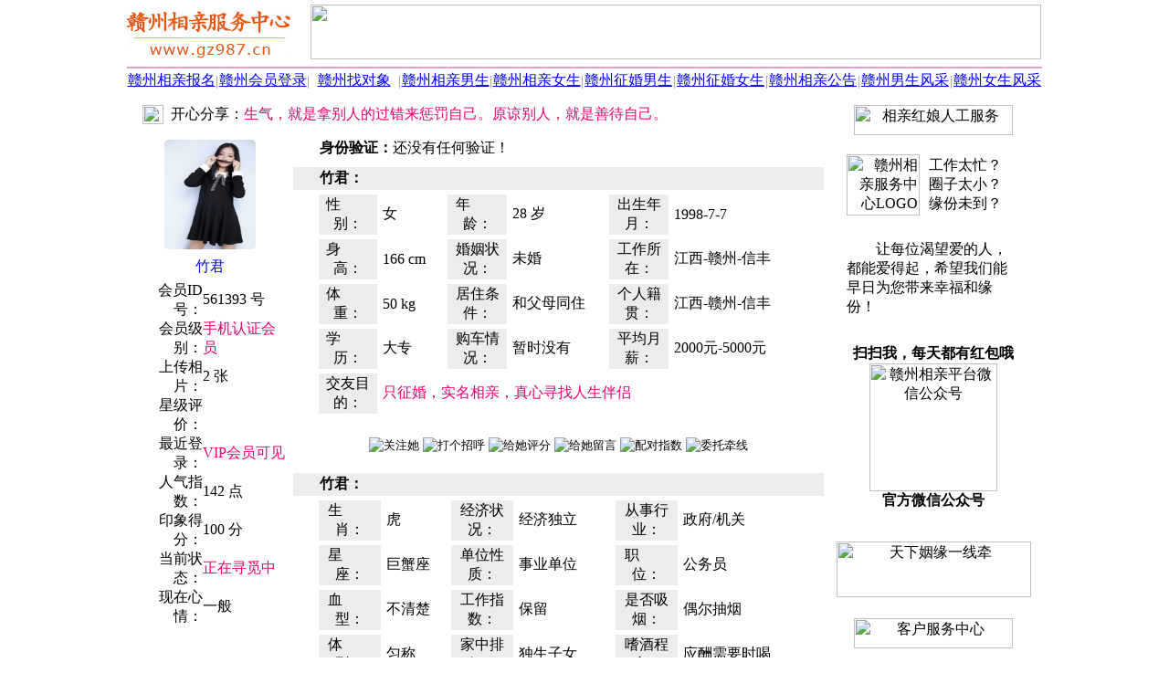

--- FILE ---
content_type: text/html; Charset=UTF-8
request_url: https://www.gz987.cn/561393.html
body_size: 8426
content:
<HTML><HEAD><meta http-equiv="Content-Type" content="text/html; charset=UTF-8" /><meta http-equiv="Content-Language" content="zh-cn" /><meta http-equiv="x-dns-prefetch-control" content="on" /><link rel="dns-prefetch" href="https://img.fj987.com/" /><META HTTP-EQUIV="Pragma" CONTENT="no-cache"><META http-equiv="Cache-Control" content="no-transform" /><META http-equiv="Cache-Control" content="no-siteapp" /><META http-equiv="X-UA-Compatible" content="webkit|ie-comp|ie-stand|Edge" /><META name="renderer" content="webkit|ie-comp|ie-stand" /><meta name="location" content="province=江西;city=赣州"><meta name="classification" content="赣州相亲,赣州征婚,赣州婚恋"><link rel="shortcut icon" href="recycler/zimages/favicon.ico"><link rel="bookmark" href="recycler/zimages/favicon.ico"><LINK HREF="recycler/zcss/read.css" rel="stylesheet" type="text/css"><META name="Keywords" content="竹君,赣州未婚女28岁,赣州相亲网" /><META Name="description" Content="竹君(赣州，未婚，女士，大专学历，年龄28岁)正在征婚相亲，赣州相亲服务中心是赣州地区大型专业的征婚相亲平台，赣州相亲服务中心为赣州地区的单身男女提供专业的赣州征婚相亲服务。竹君正在征婚相亲。" /><TITLE>竹君-赣州28岁未婚女-赣州相亲网 - 赣州相亲服务中心</TITLE></HEAD><BODY BGCOLOR=#FFFFFF LEFTMARGIN=0 TOPMARGIN=0 MARGINWIDTH=0 MARGINHEIGHT=0><TABLE WIDTH=1002 BORDER=0 CELLPADDING=0 CELLSPACING=0 align=center><TR><TD ALIGN=left><TABLE WIDTH=100% BORDER=0 HEIGHT=70 CELLSPACING=0 CELLPADDING=0><TR HEIGHT=70><TD WIDTH=200 ALIGN=left><A HREF="https://www.gz987.cn"><IMG SRC="images/logo.jpg" WIDTH=180 HEIGHT=64 BORDER=0 TITLE="赣州相亲服务中心" alt="赣州相亲服务中心"></A></TD><TD ALIGN=center><IMG HEIGHT=60 WIDTH=800 SRC="recycler/zimages/banner1.jpg" BORDER=0></TD></TR></TABLE></TD></TR><TR><TD height=3></TD></TR><TR><TD height=2 bgcolor=#E1A2D1></TD></TR><TR><TD><TABLE WIDTH=100% BORDER=0 CELLPADDING=0 CELLSPACING=0 ALIGN=center BACKGROUND="recycler/zimages/top_bg.jpg"><TR HEIGHT=28 ALIGN=center><TD WIDTH=100><A CLASS="topz" TARGET=_blank HREF="register.php?c_tp=&cKey=%E8%B5%A3%E5%B7%9E" TITLE="赣州相亲报名">赣州相亲报名</A></TD><TD WIDTH=1><FONT COLOR=#989898>|</FONT></TD><TD WIDTH=100><A CLASS="topz" TARGET=_blank HREF="login.html" TITLE="赣州会员登录">赣州会员登录</A></TD><TD WIDTH=1><FONT COLOR=#989898>|</FONT></TD><TD WIDTH=100 ALIGN=center><A CLASS="topz" TARGET=_blank href="search.php?c_tp=&cKey=%E8%B5%A3%E5%B7%9E" TITLE="赣州找对象">赣州找对象</A></TD><TD WIDTH=1><FONT COLOR=#989898>|</FONT></TD><TD WIDTH=100><A CLASS="topz" TARGET=_blank HREF="slist0210_8_1_0.html" TITLE="赣州相亲男生会员">赣州相亲男生</A></TD><TD WIDTH=1><FONT COLOR=#989898>|</FONT></TD><TD WIDTH=100><A CLASS="topz" TARGET=_blank HREF="slist0220_8_1_0.html" TITLE="赣州相亲女生会员">赣州相亲女生</A></TD><TD WIDTH=1><FONT COLOR=#989898>|</FONT></TD><TD WIDTH=100><A CLASS="topz" TARGET=_blank HREF="slist0210_6_1_0.html" TITLE="赣州征婚男生会员">赣州征婚男生</A></TD><TD WIDTH=1><FONT COLOR=#989898>|</FONT></TD><TD WIDTH=100><A CLASS="topz" TARGET=_blank HREF="slist0220_6_1_0.html" TITLE="赣州征婚女生会员">赣州征婚女生</A></TD><TD WIDTH=1><FONT COLOR=#989898>|</FONT></TD><TD WIDTH=100><A CLASS="topz" TARGET=_blank HREF="spub0110_0_1_0.html" TITLE="赣州相亲公告">赣州相亲公告</A></TD><TD WIDTH=1><FONT COLOR=#989898>|</FONT></TD><TD WIDTH=100 ALIGN=center><A CLASS="topz" TARGET=_blank HREF="slist3111_0_1_0.html" TITLE="赣州相亲男士风采">赣州男生风采</A></TD><TD WIDTH=1><FONT COLOR=#989898>|</FONT></TD><TD WIDTH=100><A CLASS="topz" TARGET=_blank HREF="slist3101_0_1_0.html" TITLE="赣州相亲女士风采">赣州女生风采</A></TD></TR></TABLE></TD></TR><TR><TD HEIGHt=5></TD></TR></TABLE><TABLE CELLSPACING=0 CELLPADDING=0 WIDTH=1002 BORDER=0 ALIGN=CENTER><TR><TD ROWSPAN=2 WIDTH=3></TD><TD COLSPAN=2 HEIGHT=40 WIDTH=767 VALIGN=top ALIGN=CENTER><TABLE WIDTH=100% BORDER=0 CELLPADDING=0 CELLSPACING=0><TR><TD WIDTH=5></TD><TD BACKGROUND="recycler/zimages/gaobg1.jpg" HEIGHT=35 VALIGN=middle><TABLE WIDTH=100% BORDER=0 CELLPADDING=0 CELLSPACING=0><TR><TD WIDTH=40 VALIGN=middle ALIGN=CENTER><IMG BORDER=0 src="recycler/zimages/Male0.gif" WIDTH=23 HEIGHT=21></TD><TD>开心分享：<FONT COLOR=#E8006D>生气，就是拿别人的过错来惩罚自己。原谅别人，就是善待自己。</FONT></TD></TR></TABLE></TD><TD WIDTH=4></TD></TR></TABLE></TD><TD ROWSPAN=2 WIDTH=232 VALIGN=top ALIGN=CENTER><TABLE WIDTH=222 BORDER=0 ALIGN=CENTER CELLPADDING=0 CELLSPACING=0><TR><TD HEIGHT=7 BACKGROUND="recycler/zimages/linez_right_top.jpg" CLASS=backgroundImage></TD></TR></TABLE><TABLE WIDTH=222 HEIGHT=400 BORDER=0 ALIGN=CENTER CELLPADDING=0 CELLSPACING=0 CLASS=line bordercolor=#D5D5D5><TR><TD ALIGN=CENTER><IMG BORDER=0 SRC="recycler/zimages/right042011.gif" WIDTH=174 HEIGHT=33 TITLE="相亲红娘人工服务"></TD></TR><TR><TD valign=top><TABLE WIDTH=200 BORDER=0 CELLPADDING=5 CELLSPACING=0 ALIGN=CENTER><TR><TD HEIGHT=110 WIDTH=80 align=right><IMG BORDER=0 SRC="recycler/zimages/right042012.png" WIDTH=80 HEIGHT=67 TITLE="赣州相亲服务中心LOGO" alt="赣州相亲服务中心LOGO"></TD><TD align=left WIDTH=120>工作太忙？<br>圈子太小？<BR>缘份未到？</TD></TR><TR><TD align=left COLSPAN=2 CLASS=rightfont1>　　让每位渴望爱的人，都能爱得起，希望我们能早日为您带来幸福和缘份！</TD></TR><TR><TD COLSPAN=2 ALIGN=CENTER height=230><TABLE WIDTH=100% BORDER=0 CELLPADDING=0 CELLSPACING=0><TR><TD HEIGHT=20></TD></TR><TR><TD ALIGN=center><B>扫扫我，每天都有红包哦</B></TD></TR><TR><TD ALIGN=center><IMG src="recycler/zimages/weixin.jpg" WIDTH=140 HEIGHT=140 ALIGN=absMiddle BORDER=0 title="赣州相亲平台微信公众号" alt="赣州相亲平台微信公众号"></TD></TR><TR><TD ALIGN=center><B>官方微信公众号</B></TD></TR><TR><TD HEIGHT=20></TD></TR></TABLE></TD></TR></TABLE></TD></TR><TR><TD HEIGHT=80 VALIGN=middle ALIGN=CENTER><IMG BORDER=0 SRC="recycler/zimages/right042014.jpg" width=213 height=61 TITLE="天下姻缘一线牵"></TD></TR><TR><TD HEIGHT=60 VALIGN=middle ALIGN=CENTER><IMG BORDER=0 SRC="recycler/zimages/right042013.gif" width=174 height=33 TITLE="客户服务中心"></TD></TR><TR><TD VALIGN=TOP><TABLE WIDTH=100% BORDER=0 CELLPADDING=0 CELLSPACING=0><TR><TD HEIGHT=20></TD></TR><TR><TD ALIGN=center><IMG src="recycler/zimages/work.jpg" WIDTH=140 HEIGHT=140 ALIGN=absMiddle BORDER=0 title="官方客服微信" alt="官方客服微信"></TD></TR><TR><TD ALIGN=center><B>官方客服微信</B></TD></TR><TR><TD HEIGHT=20></TD></TR></TABLE><TABLE WIDTH=200 BORDER=0 CELLPADDING=2 CELLSPACING=0 ALIGN=CENTER><TR><TD align=center height=50 CLASS=rightfont2>咨询QQ：100591987 <A TARGET=_blank HREF="tencent://message/?uin=100591987&amp;Site=在线客服&amp;Menu=yes" rel="nofollow"><IMG BORDER=0 SRC="recycler/zimages/qqonline17.gif" width=25 height=17 TITLE="在线QQ咨询"></A></TD></TR><TR><TD HEIGHT=10></TD></TR><TR><TD HEIGHT=160 ALIGN=CENTER><IMG BORDER=0 SRC="recycler/zimages/li13.png" WIDTH=200 HEIGHT=107 alt="赣州相亲服务中心" title="赣州相亲服务中心"></TD></TR></TABLE></TD></TR><TR><TD HEIGHT=20></TD></TR></TABLE><TABLE WIDTH=222 BORDER=0 ALIGN=CENTER CELLPADDING=0 CELLSPACING=0><TR><TD HEIGHT=7 BACKGROUND="recycler/zimages/linez_right_bottom.jpg" class=backgroundImage></TD></TR><TR><TD HEIGHT=15></TD></TR></TABLE><TABLE WIDTH=224 HEIGHT=33 BORDER=0 CELLPADDING=0 CELLSPACING=0><TR><TD HEIGHT=10></TD></TR><TR><TD HEIGHT=33 background="recycler/zimages/linez_right_top100.jpg" CLASS=backgroundImage100></TD></TR></TABLE><TABLE WIDTH=222 BORDER=0 CELLPADDING=0 CELLSPACING=0 CLASS=line bordercolor=#D5D5D5><TR><TD ALIGN=CENTER><TABLE WIDTH=100% BORDER=0 CELLPADDING=0 CELLSPACING=0><TR><TD height=30>&nbsp;·&nbsp;<A HREF="559447.html" TARGET="_blank" CLASS="a01" TITLE="莲(48岁离异女)">赣州&nbsp;女&nbsp;48岁&nbsp;大专&nbsp;离异&nbsp;&nbsp;莲</A></TD></TR><TR><TD align=center><img src=RECYCLER/zimages/ab.jpg width=222 height=1></TD></TR><TR><TD height=30>&nbsp;·&nbsp;<A HREF="556849.html" TARGET="_blank" CLASS="a01" TITLE="fhhgcvhj(26岁未婚女)">赣州&nbsp;女&nbsp;26岁&nbsp;大专&nbsp;未婚&nbsp;&nbsp;fhhgcvhj</A></TD></TR><TR><TD align=center><img src=RECYCLER/zimages/ab.jpg width=222 height=1></TD></TR><TR><TD height=30>&nbsp;·&nbsp;<A HREF="556596.html" TARGET="_blank" CLASS="a01" TITLE="一路有你(42岁离异女)">赣州&nbsp;女&nbsp;42岁&nbsp;大专&nbsp;离异&nbsp;&nbsp;一路有你</A></TD></TR><TR><TD align=center><img src=RECYCLER/zimages/ab.jpg width=222 height=1></TD></TR><TR><TD height=30>&nbsp;·&nbsp;<A HREF="549559.html" TARGET="_blank" CLASS="a01" TITLE="独木桥(47岁离异女)">赣州&nbsp;女&nbsp;47岁&nbsp;大专&nbsp;离异&nbsp;&nbsp;独木桥</A></TD></TR><TR><TD align=center><img src=RECYCLER/zimages/ab.jpg width=222 height=1></TD></TR><TR><TD height=30>&nbsp;·&nbsp;<A HREF="548921.html" TARGET="_blank" CLASS="a01" TITLE="缘(55岁丧偶女)">赣州&nbsp;女&nbsp;55岁&nbsp;大专&nbsp;丧偶&nbsp;&nbsp;缘</A></TD></TR><TR><TD align=center><img src=RECYCLER/zimages/ab.jpg width=222 height=1></TD></TR><TR><TD height=30>&nbsp;·&nbsp;<A HREF="544653.html" TARGET="_blank" CLASS="a01" TITLE="阳琴(45岁未婚女)">赣州&nbsp;女&nbsp;45岁&nbsp;大专&nbsp;未婚&nbsp;&nbsp;阳琴</A></TD></TR><TR><TD align=center><img src=RECYCLER/zimages/ab.jpg width=222 height=1></TD></TR><TR><TD height=30>&nbsp;·&nbsp;<A HREF="543456.html" TARGET="_blank" CLASS="a01" TITLE="孤独患者(38岁离异女)">赣州&nbsp;女&nbsp;38岁&nbsp;大专&nbsp;离异&nbsp;&nbsp;孤独患者</A></TD></TR><TR><TD align=center><img src=RECYCLER/zimages/ab.jpg width=222 height=1></TD></TR><TR><TD height=30>&nbsp;·&nbsp;<A HREF="542624.html" TARGET="_blank" CLASS="a01" TITLE="明月(49岁离异女)">赣州&nbsp;女&nbsp;49岁&nbsp;大专&nbsp;离异&nbsp;&nbsp;明月</A></TD></TR><TR><TD align=center><img src=RECYCLER/zimages/ab.jpg width=222 height=1></TD></TR><TR><TD height=30>&nbsp;·&nbsp;<A HREF="542042.html" TARGET="_blank" CLASS="a01" TITLE="MR(35岁未婚女)">赣州&nbsp;女&nbsp;35岁&nbsp;本科&nbsp;未婚&nbsp;&nbsp;mr</A></TD></TR><TR><TD align=center><img src=RECYCLER/zimages/ab.jpg width=222 height=1></TD></TR><TR><TD height=30>&nbsp;·&nbsp;<A HREF="536634.html" TARGET="_blank" CLASS="a01" TITLE="虹(51岁离异女)">赣州&nbsp;女&nbsp;51岁&nbsp;大专&nbsp;离异&nbsp;&nbsp;虹</A></TD></TR><TR><TD align=center><img src=RECYCLER/zimages/ab.jpg width=222 height=1></TD></TR><TR><TD height=30>&nbsp;·&nbsp;<A HREF="534430.html" TARGET="_blank" CLASS="a01" TITLE="遇见(37岁离异女)">赣州&nbsp;女&nbsp;37岁&nbsp;大专&nbsp;离异&nbsp;&nbsp;遇见</A></TD></TR><TR><TD align=center><img src=RECYCLER/zimages/ab.jpg width=222 height=1></TD></TR><TR><TD height=30>&nbsp;·&nbsp;<A HREF="527319.html" TARGET="_blank" CLASS="a01" TITLE="百合(40岁离异女)">赣州&nbsp;女&nbsp;40岁&nbsp;硕士&nbsp;离异&nbsp;&nbsp;百合</A></TD></TR><TR><TD align=center><img src=RECYCLER/zimages/ab.jpg width=222 height=1></TD></TR><TR><TD height=30>&nbsp;·&nbsp;<A HREF="507659.html" TARGET="_blank" CLASS="a01" TITLE="junanny(53岁离异女)">赣州&nbsp;女&nbsp;53岁&nbsp;大专&nbsp;离异&nbsp;&nbsp;junanny</A></TD></TR><TR><TD align=center><img src=RECYCLER/zimages/ab.jpg width=222 height=1></TD></TR><TR><TD height=30>&nbsp;·&nbsp;<A HREF="506509.html" TARGET="_blank" CLASS="a01" TITLE="禾人(33岁未婚女)">赣州&nbsp;女&nbsp;33岁&nbsp;本科&nbsp;未婚&nbsp;&nbsp;禾人</A></TD></TR><TR><TD align=center><img src=RECYCLER/zimages/ab.jpg width=222 height=1></TD></TR><TR><TD height=30>&nbsp;·&nbsp;<A HREF="503344.html" TARGET="_blank" CLASS="a01" TITLE="俺家小燕子(35岁未婚女)">赣州&nbsp;女&nbsp;35岁&nbsp;本科&nbsp;未婚&nbsp;&nbsp;俺家小燕子</A></TD></TR><TR><TD align=center><img src=RECYCLER/zimages/ab.jpg width=222 height=1></TD></TR><TR><TD height=30>&nbsp;·&nbsp;<A HREF="499923.html" TARGET="_blank" CLASS="a01" TITLE="残留的温柔(43岁离异女)">赣州&nbsp;女&nbsp;43岁&nbsp;大专&nbsp;离异&nbsp;&nbsp;残留的温柔</A></TD></TR><TR><TD align=center><img src=RECYCLER/zimages/ab.jpg width=222 height=1></TD></TR><TR><TD height=30>&nbsp;·&nbsp;<A HREF="495931.html" TARGET="_blank" CLASS="a01" TITLE="风儿(46岁离异女)">赣州&nbsp;女&nbsp;46岁&nbsp;大专&nbsp;离异&nbsp;&nbsp;风儿</A></TD></TR><TR><TD align=center><img src=RECYCLER/zimages/ab.jpg width=222 height=1></TD></TR><TR><TD height=30>&nbsp;·&nbsp;<A HREF="494800.html" TARGET="_blank" CLASS="a01" TITLE="狂奔(30岁未婚女)">赣州&nbsp;女&nbsp;30岁&nbsp;大专&nbsp;未婚&nbsp;&nbsp;狂奔</A></TD></TR><TR><TD align=center><img src=RECYCLER/zimages/ab.jpg width=222 height=1></TD></TR><TR><TD height=30>&nbsp;·&nbsp;<A HREF="492807.html" TARGET="_blank" CLASS="a01" TITLE="依赖(30岁未婚女)">赣州&nbsp;女&nbsp;30岁&nbsp;大专&nbsp;未婚&nbsp;&nbsp;依赖</A></TD></TR></TABLE></TD></TR></TABLE><TABLE WIDTH=222 BORDER=0 ALIGN=CENTER CELLPADDING=0 CELLSPACING=0><TR><TD BACKGROUND="recycler/zimages/linez_right_bottom.jpg" CLASS=backgroundImage></TD></TR><TR><TD HEIGHT=10></TD></TR></TABLE></TD><TD ROWSPAN=2 WIDTH=3></TD></TR><TR><TD WIDTH=175 VALIGN=top ALIGN=CENTER><TABLE WIDTH=165 BORDER=0 ALIGN=center CELLPADDING=0 CELLSPACING=0><TR><TD BACKGROUND="recycler/zimages/linez_left_top.jpg" CLASS=backgroundImage></TD></TR></TABLE><TABLE WIDTH=165 BORDER=0 ALIGN=center CELLPADDING=0 CELLSPACING=0 CLASS=line><TR><TD HEIGHT=130 VALIGN=middle ALIGN=center COLSPAN=2><A HREF="rp561393.html" TARGET=_blank TITLE="点击查看相片" rel="nofollow"><IMG BORDER=0 SRC="picshow.php?pim=bd860983d3a31a8b&Uid=561393&picsize=4&picno=1"  WIDTH=100 HEIGHT=120 BORDER=0 galleryimg=no onMouseOver='showpic("Bigs","561393","1")' onMouseOut='hidpic("Bigs")' style='-webkit-border-radius: 5px; -moz-border-radius: 5px; -o-border-radius: 5px; -ms-border-radius: 5px; border-radius: 5px;'></A><div id="Bigs"></div></TD></TR><TR HEIGHT=30><TD COLSPAN=2 ALIGN=center><font color="#0000ff">竹君</font></TD></TR><TR HEIGHT=26><TD WIDTH=76 ALIGN=right>会员ID号：</TD><TD WIDTH=89>561393 号</TD></TR><TR HEIGHT=26><TD ALIGN=right>会员级别：</TD><TD><font color=#E8006D>手机认证会员</font></TD></TR><TR HEIGHT=26><TD ALIGN=right>上传相片：</TD><TD>2 张</TD></TR><TR HEIGHT=26><TD ALIGN=right>星级评价：</TD><TD><IMG BORDER=0 SRC="recycler/zimages/level0.gif" WIDTH=55 HEIGHT=12></TD></TR><TR HEIGHT=26><TD ALIGN=right>最近登录：</TD><TD><FONT COLOR=#E8006D><font color=#E8006D>VIP会员可见</font></FONT></TD></TR><TR HEIGHT=26><TD ALIGN=right>人气指数：</TD><TD>142 点</TD></TR><TR HEIGHT=26><TD ALIGN=right>印象得分：</TD><TD>100 分</TD></TR><TR HEIGHT=26><TD ALIGN=right>当前状态：</TD><TD><FONT COLOR=#E8006D>正在寻觅中</FONT></TD></TR><TR HEIGHT=26><TD ALIGN=right>现在心情：</TD><TD>一般</TD></TR></TABLE><TABLE WIDTH=165 BORDER=0 ALIGN=center CELLPADDING=0 CELLSPACING=0><TR><TD BACKGROUND="recycler/zimages/linez_left_bottom.jpg" CLASS=backgroundImage></TD></TR></TABLE></TD><TD WIDTH=589 VALIGN=top ALIGN=CENTER><TABLE WIDTH=581 BORDER=0 ALIGN=CENTER CELLPADDING=0 CELLSPACING=0><TR><TD BACKGROUND="recycler/zimages/linez_middle_top.jpg" CLASS=BackgroundImage></TD></TR></TABLE><TABLE WIDTH=581 BORDER=0 ALIGN=CENTER CELLPADDING=0 CELLSPACING=0 CLASS=line BORDERCOLOR=#D5D5D5><TR><TD VALIGN=middle HEIGHT=30>　<IMG WIDTH=9 HEIGHT=9 src="recycler/zimages/dot3.gif" BORDER=0> <B>身份验证：</B>还没有任何验证！　　　　　　　　　　　　　　　　　　　　</TD></TR><TR><TD HEIGHT=5></TD></TR><TR><TD VALIGN=middle HEIGHT=25 BGCOLOR=#ECECEC>　<IMG WIDTH=9 HEIGHT=9 src="recycler/zimages/arrow.jpg" BORDER=0> <B>竹君：</B></TD></TR><TR><TD VALIGN=top ALIGN=CENTER><TABLE WIDTH=535 BORDER=0 CELLPADDING=1 CELLSPACING=5><TR><TD HEIGHT=28 WIDTH=75 BGCOLOR=#ECECEC ALIGN=CENTER>性　　别：</TD><TD WIDTH=65>女</TD><TD BGCOLOR=#ECECEC WIDTH=75 ALIGN=CENTER>年　　龄：</TD><TD WIDTH=100>28 岁</TD><TD BGCOLOR=#ECECEC ALIGN=CENTER WIDTH=75>出生年月：</TD><TD WIDTH=135>1998-7-7</TD></TR><TR><TD HEIGHT=28 BGCOLOR=#ECECEC ALIGN=CENTER>身　　高：</TD><TD>166 cm</TD><TD BGCOLOR=#ECECEC ALIGN=CENTER>婚姻状况：</TD><TD>未婚</TD><TD BGCOLOR=#ECECEC ALIGN=CENTER>工作所在：</TD><TD>江西-赣州-信丰</TD></TR><TR><TD HEIGHT=28 BGCOLOR=#ECECEC ALIGN=CENTER>体　　重：</TD><TD>50 kg</TD><TD BGCOLOR=#ECECEC ALIGN=CENTER>居住条件：</TD><TD>和父母同住</TD><TD BGCOLOR=#ECECEC ALIGN=CENTER>个人籍贯：</TD><TD>江西-赣州-信丰</TD></TR><TR><TD HEIGHT=28 BGCOLOR=#ECECEC ALIGN=CENTER>学　　历：</TD><TD>大专</TD><TD BGCOLOR=#ECECEC ALIGN=CENTER>购车情况：</TD><TD>暂时没有</TD><TD BGCOLOR=#ECECEC ALIGN=CENTER>平均月薪：</TD><TD>2000元-5000元</TD></TR><TR><TD HEIGHT=28 BGCOLOR=#ECECEC ALIGN=CENTER>交友目的：</TD><TD COLSPAN=5><FONT COLOR=#E8006D>只征婚，实名相亲，真心寻找人生伴侣</FONT></TD></TR></TABLE></TD></TR><TR><TD HEIGHT=60 VALIGN=middle ALIGN=CENTER><INPUT TYPE="image" SRC="recycler/zimages/let20.jpg" onClick="click_this_input(561393,1,1)" TITLE="关注她">&nbsp;<INPUT TYPE="image" SRC="recycler/zimages/let1.jpg" onClick="click_this_input(561393,1,2)" TITLE="打个招呼">&nbsp;<INPUT TYPE="image" SRC="recycler/zimages/let40.jpg" onClick="click_this_input(561393,1,3)" TITLE="给她评分">&nbsp;<INPUT TYPE="image" SRC="recycler/zimages/let30.jpg" onClick="window.open('ms0561393.html','_blank')" TITLE="给她留言">&nbsp;<INPUT TYPE="image" SRC="recycler/zimages/let5.jpg" onClick="window.open('rt561393.html','_blank')" TITLE="配对指数">&nbsp;<INPUT TYPE="image" SRC="recycler/zimages/let62.jpg" onClick="click_this_input(561393,1,4)" TITLE="委托牵线"></TD></TR><TR><TD VALIGN=middle ALIGN=CENTER id="readinfo1"></TD></TR><TR><TD VALIGN=middle HEIGHT=25 BGCOLOR=#ECECEC>　<IMG WIDTH=9 HEIGHT=9 src="recycler/zimages/arrow.jpg" BORDER=0> <B>竹君：</B></TD></TR><TR><TD VALIGN=top><TABLE WIDTH=535 BORDER=0 ALIGN=CENTER CELLPADDING=1 CELLSPACING=5><TR><TD HEIGHT=28 WIDTH=75 BGCOLOR=#ECECEC ALIGN=CENTER>生　　肖：</TD><TD WIDTH=65>虎</TD><TD BGCOLOR=#ECECEC WIDTH=75 ALIGN=CENTER>经济状况：</TD><TD WIDTH=100>经济独立</TD><TD BGCOLOR=#ECECEC WIDTH=75 ALIGN=CENTER>从事行业：</TD><TD WIDTH=125>政府/机关</TD></TR><TR><TD HEIGHT=28 BGCOLOR=#ECECEC ALIGN=CENTER>星　　座：</TD><TD>巨蟹座</TD><TD BGCOLOR=#ECECEC ALIGN=CENTER>单位性质：</TD><TD>事业单位</TD><TD BGCOLOR=#ECECEC ALIGN=CENTER>职　　位：</TD><TD>公务员</TD></TR><TR><TD HEIGHT=28 BGCOLOR=#ECECEC ALIGN=CENTER>血　　型：</TD><TD>不清楚</TD><TD BGCOLOR=#ECECEC ALIGN=CENTER>工作指数：</TD><TD>保留</TD><TD BGCOLOR=#ECECEC ALIGN=CENTER>是否吸烟：</TD><TD>偶尔抽烟</TD></TR><TR><TD HEIGHT=28 BGCOLOR=#ECECEC ALIGN=CENTER>体　　型：</TD><TD>匀称</TD><TD BGCOLOR=#ECECEC ALIGN=CENTER>家中排行：</TD><TD>独生子女</TD><TD BGCOLOR=#ECECEC ALIGN=CENTER>嗜酒程度：</TD><TD>应酬需要时喝</TD></TR><TR><TD HEIGHT=28 BGCOLOR=#ECECEC ALIGN=CENTER>相貌气质：</TD><TD>90分</TD><TD BGCOLOR=#ECECEC ALIGN=CENTER>生活模式：</TD><TD>小资生活</TD><TD BGCOLOR=#ECECEC ALIGN=CENTER>儿女状况：</TD><TD>还没有小孩</TD></TR><TR><TD HEIGHT=28 BGCOLOR=#ECECEC ALIGN=CENTER>民　　族：</TD><TD>汉族</TD><TD BGCOLOR=#ECECEC ALIGN=CENTER>宗教信仰：</TD><TD>无宗教信仰</TD><TD BGCOLOR=#ECECEC ALIGN=CENTER>是否养育：</TD><TD>视情况而定</TD></TR></TABLE></TD></TR><TR><TD VALIGN=middle HEIGHT=25 BGCOLOR=#ECECEC>　<IMG WIDTH=9 HEIGHT=9 src="recycler/zimages/arrow.jpg" BORDER=0> <B>内心独白：</B></TD></TR><TR><TD VALIGN=top><TABLE WIDTH=540 BORDER=0 ALIGN=CENTER CELLPADDING=1 CELLSPACING=5><TR><TD CLASS=listfont2>　　此人比较懒，什么也没填！</TD></TR><TR><TD HEIGHT=5></TD></TR></TABLE></TD></TR><TR><TD VALIGN=middle HEIGHT=25 BGCOLOR=#ECECEC>　<IMG WIDTH=9 HEIGHT=9 src="recycler/zimages/arrow.jpg" BORDER=0> <B>择友要求：</B>（对方必须具备以下条件）</TD></TR><TR><TD VALIGN=top><TABLE WIDTH=535 BORDER=0 ALIGN=CENTER CELLPADDING=1 CELLSPACING=5><TR><TD HEIGHT=30 WIDTH=75 BGCOLOR=#ECECEC ALIGN=CENTER>性　　别：</TD><TD WIDTH=65>男</TD><TD BGCOLOR=#ECECEC WIDTH=75 ALIGN=CENTER>年龄范围：</TD><TD WIDTH=100>21-29岁</TD><TD BGCOLOR=#ECECEC ALIGN=CENTER WIDTH=75>身高范围：</TD><TD WIDTH=125>170-187cm</TD></TR><TR><TD HEIGHT=30 BGCOLOR=#ECECEC ALIGN=CENTER>学　　历：</TD><TD>大专以上</TD><TD BGCOLOR=#ECECEC ALIGN=CENTER>居住条件：</TD><TD>无所谓</TD><TD BGCOLOR=#ECECEC ALIGN=CENTER>婚　　姻：</TD><TD>未婚</TD></TR><TR><TD HEIGHT=30 BGCOLOR=#ECECEC ALIGN=CENTER>购车情况：</TD><TD>无所谓</TD><TD BGCOLOR=#ECECEC ALIGN=CENTER>经济状况：</TD><TD>无所谓</TD><TD BGCOLOR=#ECECEC ALIGN=CENTER>区域要求：</TD><TD>江西-赣州-信丰</TD></TR><TR><TD HEIGHT=30 BGCOLOR=#ECECEC ALIGN=CENTER>特别声明：</TD><TD COLSPAN=5><FONT COLOR=#E8006D>还没有设置！</FONT></TD></TR></TABLE></TD></TR><TR><TD HEIGHT=60 VALIGN=middle ALIGN=CENTER><INPUT TYPE="image" src="recycler/zimages/let20.jpg" onClick="click_this_input(561393,2,1)" TITLE="关注她">&nbsp;<INPUT TYPE="image" src="recycler/zimages/let1.jpg" onClick="click_this_input(561393,2,2)" TITLE="打个招呼">&nbsp;<INPUT TYPE="image" src="recycler/zimages/let40.jpg" onClick="click_this_input(561393,2,3)" TITLE="给她评分">&nbsp;<INPUT TYPE="image" SRC="recycler/zimages/let30.jpg" onClick="window.open('ms0561393.html','_blank')" TITLE="给她留言">&nbsp;<INPUT TYPE="image" SRC="recycler/zimages/let5.jpg" onClick="window.open('rt561393.html','_blank')" TITLE="配对指数">&nbsp;<INPUT TYPE="image" SRC="recycler/zimages/let62.jpg" onClick="click_this_input(561393,2,4)" TITLE="委托牵线"></TD></TR><TR><TD VALIGN=middle ALIGN=CENTER id="readinfo2"></TD></TR><TR><TD VALIGN=middle HEIGHT=25 BGCOLOR=#ECECEC>　<IMG WIDTH=9 HEIGHT=9 src="recycler/zimages/arrow.jpg" BORDER=0> <B>兴趣爱好：</B></TD></TR><TR><TD VALIGN=top><TABLE WIDTH=535 BORDER=0 ALIGN=CENTER CELLPADDING=1 CELLSPACING=5><TR><TD HEIGHT=30 WIDTH=85 BGCOLOR=#ECECEC ALIGN=right>一般的爱好：</TD><TD>上网，美食，K歌，旅游，聊天，拍拖</TD></TR><TR><TD HEIGHT=30 BGCOLOR=#ECECEC ALIGN=right>喜爱的运动：</TD><TD>登山，游泳，郊游，斗地主，麻将，羽毛球</TD></TR><TR><TD HEIGHT=30 BGCOLOR=#ECECEC ALIGN=right>喜爱的季节：</TD><TD>春季，夏季，秋季，冬季</TD></TR><TR><TD HEIGHT=30 BGCOLOR=#ECECEC ALIGN=right>喜爱的电影：</TD><TD>喜剧片，爱情片，动作片，恐怖片，伦理片，悬疑片，探险片</TD></TR><TR><TD HEIGHT=30 BGCOLOR=#ECECEC ALIGN=right>喜爱的音乐：</TD><TD>流行音乐，古典音乐，民族音乐，HipHop/慢摇，爵士/蓝调</TD></TR></TABLE></TD></TR><TR><TD VALIGN=middle HEIGHT=25 BGCOLOR=#ECECEC>　<IMG WIDTH=9 HEIGHT=9 src="recycler/zimages/arrow.jpg" BORDER=0> <B>性格特征：</B></TD></TR><TR><TD VALIGN=top><TABLE WIDTH=500 BORDER=0 ALIGN=CENTER CELLPADDING=1 CELLSPACING=5><TR><TD>开朗大方，风趣幽默，淡泊名利，温柔体贴，乐观，耿直，独立，热心</TD></TR><TR HEIGHT=5><TD></TD></TR></TABLE></TD></TR><TR><TD VALIGN=middle HEIGHT=25 BGCOLOR=#ECECEC>　<IMG WIDTH=9 HEIGHT=9 src="recycler/zimages/arrow.jpg" BORDER=0> <B>语言能力：</B></TD></TR><TR><TD VALIGN=top><TABLE WIDTH=500 BORDER=0 ALIGN=CENTER CELLPADDING=1 CELLSPACING=5><TR><TD>普通话，本地话，英语</TD></TR><TR HEIGHT=5><TD></TD></TR></TABLE></TD></TR><TR><TD HEIGHT=60 VALIGN=middle ALIGN=CENTER><INPUT TYPE="image" src="recycler/zimages/let20.jpg" onClick="click_this_input(561393,3,1)" TITLE="关注她">&nbsp;<INPUT TYPE="image" src="recycler/zimages/let1.jpg" onClick="click_this_input(561393,3,2)" TITLE="打个招呼">&nbsp;<INPUT TYPE="image" src="recycler/zimages/let40.jpg" onClick="click_this_input(561393,3,3)" TITLE="给她评分">&nbsp;<INPUT TYPE="image" SRC="recycler/zimages/let30.jpg" onClick="window.open('ms0561393.html','_blank')" TITLE="给她留言">&nbsp;<INPUT TYPE="image" SRC="recycler/zimages/let5.jpg" onClick="window.open('rt561393.html','_blank')" TITLE="配对指数">&nbsp;<INPUT TYPE="image" SRC="recycler/zimages/let62.jpg" onClick="click_this_input(561393,3,4)" TITLE="委托牵线"></TD></TR><TR><TD VALIGN=middle ALIGN=CENTER id="readinfo3"></TD></TR><TR><TD VALIGN=middle HEIGHT=25 BGCOLOR=#ECECEC>　<IMG WIDTH=9 HEIGHT=9 src="recycler/zimages/arrow.jpg" BORDER=0> <B>联系方式：</B>　　　　　　　　　　　　　　　</TD></TR><TR><TD VALIGN=top><TABLE WIDTH=535 BORDER=0 ALIGN=CENTER CELLPADDING=1 CELLSPACING=5><TR><TD HEIGHT=25 BGCOLOR=#ECECEC ALIGN=right WIDTH=85>她的手机：</TD><TD ROWSPAN=6 ALIGN=CENTER VALIGN=middle><BR><A HREF="/" CLASS=redfont TITLE="请登录【赣州相亲服务中心】"><h3>您尚未登录</h3><h3>赣州相亲服务中心</h3><h3>gz987.cn</h3></A><BR></TD></TR><TR><TD HEIGHT=30 BGCOLOR=#ECECEC ALIGN=right>她的电话：</TD></TR><TR><TD HEIGHT=30 BGCOLOR=#ECECEC ALIGN=right>她的qq号：</TD></TR><TR><TD HEIGHT=30 BGCOLOR=#ECECEC ALIGN=right>她的qq号：</TD></TR><TR><TD HEIGHT=30 BGCOLOR=#ECECEC ALIGN=right>她的微信：</TD></TR><TR><TD HEIGHT=30 BGCOLOR=#ECECEC ALIGN=right>她的邮箱：</TD></TR><TR><TD HEIGHT=30 BGCOLOR=#ECECEC ALIGN=right>友情提醒：</TD><TD ALIGN=CENTER><FONT COLOR=#FF0000>您也可以通过留言信件向她索取联系方式！</FONT></TD></TR></TABLE></TD></TR></TABLE><TABLE WIDTH=581 BORDER=0 ALIGN=CENTER CELLPADDING=0 CELLSPACING=0><TR><TD BACKGROUND="recycler/zimages/linez_middle_bottom.jpg" CLASS=BackgroundImage></TD></TR></TABLE></TD></TR></TABLE><SCRIPT type="text/javascript" src="recycler/zinc/stringxml.js"></SCRIPT><SCRIPT type="text/javascript" src="recycler/zinc/Readtel.js"></SCRIPT><TABLE WIDTH=1002 BORDER=0 ALIGN=CENTER CELLSPACING=0 CELLPADDING=0><TR><TD ALIGN=CENTER><h1><FONT COLOR=#9D9D9D>竹君（赣州人，女士，未婚，大专学历，年龄28岁）正在【赣州相亲服务中心】征婚相亲，【赣州相亲服务中心】是赣州地区大型专业的征婚相亲平台，【赣州相亲服务中心】为赣州地区的未婚、离异、丧偶等单身男女提供专业的赣州征婚相亲服务，竹君正在征婚相亲。</FONT></h1></TD></TR></TABLE><TABLE WIDTH=1002 BORDER=0 align=center CELLPADDING=0 CELLSPACING=0><TR><TD HEIGHT=9></TD></TR><TR><TD><IMG SRC="recycler/zimages/bottom1.gif" WIDTH=1002 HEIGHT=9 alt="交友征婚"></TD></TR><TR><TD BACKGROUND="recycler/zimages/bottom2.gif" HEIGHT=41><TABLE WIDTH=100%  BORDER=0 CELLSPACING=0 CELLPADDING=0><TR><TD WIDTH=17% align=center></TD><TD WIDTH=66% align=center><a href="https://www.gz987.cn/PayIndex1.html" rel="nofollow" target=_blank class=bottomz>网站简介</a> -&nbsp;<a href="https://www.gz987.cn/PayIndex8.html" rel="nofollow" target=_blank class=bottomz>联系方式</a> -&nbsp;<a href="https://www.gz987.cn/PayIndex7.html" rel="nofollow" target=_blank class=bottomz>招聘信息</a> -&nbsp;<a href="https://www.gz987.cn/PayIndex6.html" rel="nofollow" target=_blank class=bottomz>安全提醒</a> -&nbsp;<a href="https://www.gz987.cn/RegzDeclare.php" rel="nofollow" target="_blank" class=bottomz>服务条款</a> -&nbsp;<a href="UserLink.html" target=_blank class=bottomz rel="nofollow">友情链接</a> -&nbsp;<a href="sitemap.html" target="_blank" class=bottomz rel="nofollow">网站地图</a> -&nbsp;<a href="https://www.gz987.cn/Yyzz.php" rel="nofollow" target="_blank" class=bottomz>营业执照</a></TD><TD WIDTH=17% align=center><A target=_blank class=bottomz HREF="http://beian.miit.gov.cn/" rel="nofollow">[闽ICP备10000623号]</a></TD></TR></TABLE></TD></TR><TR><TD BACKGROUND="recycler/zimages/bottom3.gif" HEIGHT=25 align=center>&copy;&nbsp;&nbsp;2020-2026&nbsp;&nbsp;赣州相亲服务中心&nbsp;&nbsp;赣州987俱乐部&nbsp;&nbsp;www.gz987.cn</TD></TR></TABLE><TABLE><TR><TD HEIGHT=150></TD></TR></TABLE></BODY></HTML>